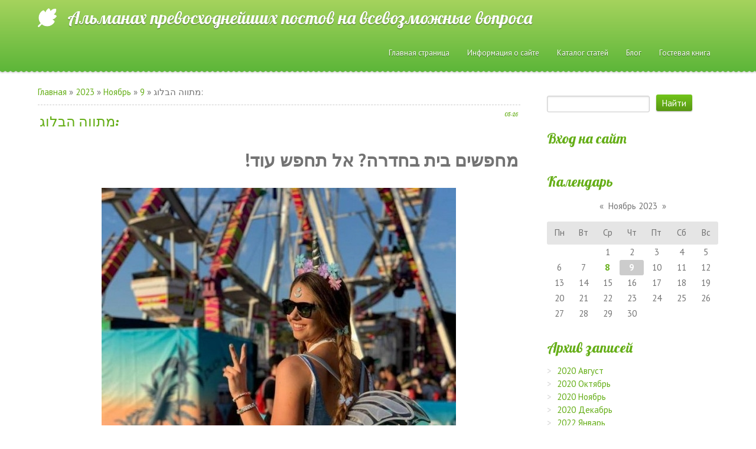

--- FILE ---
content_type: text/html; charset=UTF-8
request_url: https://un-stati-obzor.ucoz.net/news/mtvvha_hablvg/2023-11-09-69
body_size: 11512
content:
<!DOCTYPE html>
<html>
<head>
<script type="text/javascript" src="/?OWbdfGXRTQfgpRuEiN8izBnG4ZKaDIw38q805ibcH5x%5E3W2%21lkyzHlRQy0%5E70g33iuLDZ2lApV9MBKh4kiHUscVJLpzsPvrYWysMm4EaV6saZXprpBjOn1txV1R7NO1rvgGqJ0qxRh3X0Tki%3BVkezmT2zrR1qF0WJ%5EcnqaeCRzF7AeBKKrT3M%213trrFxJPhKGk4nF5S3IKOH3%3BT4kbHPsDciLf6qUbQSL%3BAW"></script>
	<script type="text/javascript">new Image().src = "//counter.yadro.ru/hit;ucoznet?r"+escape(document.referrer)+(screen&&";s"+screen.width+"*"+screen.height+"*"+(screen.colorDepth||screen.pixelDepth))+";u"+escape(document.URL)+";"+Date.now();</script>
	<script type="text/javascript">new Image().src = "//counter.yadro.ru/hit;ucoz_desktop_ad?r"+escape(document.referrer)+(screen&&";s"+screen.width+"*"+screen.height+"*"+(screen.colorDepth||screen.pixelDepth))+";u"+escape(document.URL)+";"+Date.now();</script><script type="text/javascript">
if(typeof(u_global_data)!='object') u_global_data={};
function ug_clund(){
	if(typeof(u_global_data.clunduse)!='undefined' && u_global_data.clunduse>0 || (u_global_data && u_global_data.is_u_main_h)){
		if(typeof(console)=='object' && typeof(console.log)=='function') console.log('utarget already loaded');
		return;
	}
	u_global_data.clunduse=1;
	if('0'=='1'){
		var d=new Date();d.setTime(d.getTime()+86400000);document.cookie='adbetnetshowed=2; path=/; expires='+d;
		if(location.search.indexOf('clk2398502361292193773143=1')==-1){
			return;
		}
	}else{
		window.addEventListener("click", function(event){
			if(typeof(u_global_data.clunduse)!='undefined' && u_global_data.clunduse>1) return;
			if(typeof(console)=='object' && typeof(console.log)=='function') console.log('utarget click');
			var d=new Date();d.setTime(d.getTime()+86400000);document.cookie='adbetnetshowed=1; path=/; expires='+d;
			u_global_data.clunduse=2;
			new Image().src = "//counter.yadro.ru/hit;ucoz_desktop_click?r"+escape(document.referrer)+(screen&&";s"+screen.width+"*"+screen.height+"*"+(screen.colorDepth||screen.pixelDepth))+";u"+escape(document.URL)+";"+Date.now();
		});
	}
	
	new Image().src = "//counter.yadro.ru/hit;desktop_click_load?r"+escape(document.referrer)+(screen&&";s"+screen.width+"*"+screen.height+"*"+(screen.colorDepth||screen.pixelDepth))+";u"+escape(document.URL)+";"+Date.now();
}

setTimeout(function(){
	if(typeof(u_global_data.preroll_video_57322)=='object' && u_global_data.preroll_video_57322.active_video=='adbetnet') {
		if(typeof(console)=='object' && typeof(console.log)=='function') console.log('utarget suspend, preroll active');
		setTimeout(ug_clund,8000);
	}
	else ug_clund();
},3000);
</script>
	<meta charset="utf-8">
	<meta http-equiv="X-UA-Compatible" content="IE=edge,chrome=1">
	<title>מתווה הבלוג: - 9 Ноября 2023 - Персональный сайт</title>
	<meta name="viewport" content="width=device-width, initial-scale=1">
	
	
	<!--[if lt IE 9]>
	<script type="text/javascript">
		var e = ("header,footer,article,aside,section,nav").split(',');
		for (var i = 0; i < e.length; i++) {
			document.createElement(e[i]);
		}
	</script>
	<![endif]-->
	<link type="text/css" rel="StyleSheet" href="/.s/src/css/1132.css"/>

	<link rel="stylesheet" href="/.s/src/base.min.css" />
	<link rel="stylesheet" href="/.s/src/layer7.min.css" />

	<script src="/.s/src/jquery-3.6.0.min.js"></script>
	
	<script src="/.s/src/uwnd.min.js"></script>
	<script src="//s727.ucoz.net/cgi/uutils.fcg?a=uSD&ca=2&ug=999&isp=0&r=0.028096320701863"></script>
	<link rel="stylesheet" href="/.s/src/ulightbox/ulightbox.min.css" />
	<link rel="stylesheet" href="/.s/src/socCom.min.css" />
	<link rel="stylesheet" href="/.s/src/social.css" />
	<script src="/.s/src/ulightbox/ulightbox.min.js"></script>
	<script src="/.s/src/socCom.min.js"></script>
	<script src="//sys000.ucoz.net/cgi/uutils.fcg?a=soc_comment_get_data&site=eun-stati-obzor"></script>
	<script>
/* --- UCOZ-JS-DATA --- */
window.uCoz = {"site":{"host":"un-stati-obzor.ucoz.net","domain":null,"id":"eun-stati-obzor"},"uLightboxType":1,"layerType":7,"language":"ru","country":"US","module":"news","ssid":"067214621420323467311","sign":{"7252":"Предыдущий","5255":"Помощник","7254":"Изменить размер","3125":"Закрыть","7251":"Запрошенный контент не может быть загружен. Пожалуйста, попробуйте позже.","5458":"Следующий","7253":"Начать слайд-шоу","7287":"Перейти на страницу с фотографией."}};
/* --- UCOZ-JS-CODE --- */

		function eRateEntry(select, id, a = 65, mod = 'news', mark = +select.value, path = '', ajax, soc) {
			if (mod == 'shop') { path = `/${ id }/edit`; ajax = 2; }
			( !!select ? confirm(select.selectedOptions[0].textContent.trim() + '?') : true )
			&& _uPostForm('', { type:'POST', url:'/' + mod + path, data:{ a, id, mark, mod, ajax, ...soc } });
		}

		function updateRateControls(id, newRate) {
			let entryItem = self['entryID' + id] || self['comEnt' + id];
			let rateWrapper = entryItem.querySelector('.u-rate-wrapper');
			if (rateWrapper && newRate) rateWrapper.innerHTML = newRate;
			if (entryItem) entryItem.querySelectorAll('.u-rate-btn').forEach(btn => btn.remove())
		}
 function uSocialLogin(t) {
			var params = {"yandex":{"width":870,"height":515},"ok":{"width":710,"height":390},"facebook":{"height":520,"width":950},"google":{"height":600,"width":700},"vkontakte":{"height":400,"width":790}};
			var ref = escape(location.protocol + '//' + ('un-stati-obzor.ucoz.net' || location.hostname) + location.pathname + ((location.hash ? ( location.search ? location.search + '&' : '?' ) + 'rnd=' + Date.now() + location.hash : ( location.search || '' ))));
			window.open('/'+t+'?ref='+ref,'conwin','width='+params[t].width+',height='+params[t].height+',status=1,resizable=1,left='+parseInt((screen.availWidth/2)-(params[t].width/2))+',top='+parseInt((screen.availHeight/2)-(params[t].height/2)-20)+'screenX='+parseInt((screen.availWidth/2)-(params[t].width/2))+',screenY='+parseInt((screen.availHeight/2)-(params[t].height/2)-20));
			return false;
		}
		function TelegramAuth(user){
			user['a'] = 9; user['m'] = 'telegram';
			_uPostForm('', {type: 'POST', url: '/index/sub', data: user});
		}
function loginPopupForm(params = {}) { new _uWnd('LF', ' ', -250, -100, { closeonesc:1, resize:1 }, { url:'/index/40' + (params.urlParams ? '?'+params.urlParams : '') }) }
/* --- UCOZ-JS-END --- */
</script>

	<style>.UhideBlock{display:none; }</style>
</head>
<body class='base inner-page'>
<!--U1AHEADER1Z--><header class="header">
 <div class="nav-row">
 <div class="cont-wrap clr">
 <a class="logo-lnk" href="https://un-stati-obzor.ucoz.net/" title="Главная"><!-- <logo> -->Альманах превосходнейших постов на всевозможные вопроса<!-- </logo> --></a>
 
 <div class="show-menu mob-btn" id="show-menu"></div>
 <!-- <sblock_nmenu> -->

 <nav class="main-menu" id="main-menu"><!-- <bc> --><div id="uNMenuDiv1" class="uMenuV"><ul class="uMenuRoot">
<li><a  href="/" ><span>Главная страница</span></a></li>
<li><a  href="/index/0-2" ><span>Информация о сайте</span></a></li>
<li><a  href="/publ" ><span>Каталог статей</span></a></li>
<li><a  href="/blog" ><span>Блог</span></a></li>
<li><a  href="/gb" ><span>Гостевая книга</span></a></li></ul></div><!-- </bc> --></nav>
 
<!-- </sblock_nmenu> -->
 </div>
 </div>

 <div class="header-descr">
 <div class="cont-wrap">
 <div class="login-b">
 
 <a title="Регистрация" href="/register"><!--<s3089>-->Регистрация<!--</s>--></a> |
 <a title="Вход" href="javascript:;" rel="nofollow" onclick="loginPopupForm(); return false;"><!--<s3087>-->Вход<!--</s>--></a>
 
 
 | <a href="https://un-stati-obzor.ucoz.net/news/rss/" title="RSS">RSS</a>
 
 </div>
 <div class="header-d-txt">
 Lorem ipsum<br>
 Class aptent taciti sociosqu ad litora
 </div>
 </div>
 </div>
</header>
</div><!--/U1AHEADER1Z-->
<section class="middle clr">
	<!-- <middle> -->

	<div class="container ">
		<section class="content">
			<!-- <body> --><div class="breadcrumbs-wrapper">
	<div class="breadcrumbs"><a href="https://un-stati-obzor.ucoz.net/"><!--<s5176>-->Главная<!--</s>--></a> &raquo; <a class="dateBar breadcrumb-item" href="/news/2023-00">2023</a> <span class="breadcrumb-sep">&raquo;</span> <a class="dateBar breadcrumb-item" href="/news/2023-11">Ноябрь</a> <span class="breadcrumb-sep">&raquo;</span> <a class="dateBar breadcrumb-item" href="/news/2023-11-09">9</a> &raquo; מתווה הבלוג:</div>
</div><hr />
<table border="0" width="100%" cellspacing="1" cellpadding="2" class="eBlock">
<tr><td width="100%"><div class="eTitle"><div style="float:right;font-size:9px;">05:26 </div>מתווה הבלוג:</div></td></tr>
<tr><td class="eMessage"><div id="nativeroll_video_cont" style="display:none;"></div><h1 style="text-align:right;direction:rtl">מחפשים בית בחדרה? אל תחפש עוד!</h1><div style="text-align:center;"><img src="https://i.postimg.cc/WpGBgQpH/rewohunlei1975-2.jpg" width="600" height="750" alt="שירותי ליווי באשקלון שירותי ליווי מנערות באשקלון בישראל; שירותי ליווי באשדוד שירותי ליווי מנערות באשדוד בישראל; שירותי ליווי בבאר שבע שירותי ליווי מנערות באר שבע בישראל" title="שירותי ליווי באשקלון שירותי ליווי מנערות באשקלון בישראל; שירותי ליווי באשדוד שירותי ליווי מנערות באשדוד בישראל; שירותי ליווי בבאר שבע שירותי ליווי מנערות באר שבע בישראל" style="margin:5px;" /></div><p style="text-align:right;direction:rtl">עותק מודעה: מחפשים מקום להתקשר הביתה בחדרה? אין לחפש רחוק יותר מאשר רק באתר של מגוון רחב של דירות דיסקרטיות! מבחר הדירות שלנו מציע משהו לכולם, והצוות שלנו מסור לעזור לכם למצוא את הבית המושלם. הפסיקו לחפש והתחילו לגור בחדרה עם Only באתר של מגוון רחב של דירות דיסקרטיות עוד היום!</p>
<h1 style=&#92;";text-align:right;direction:rtl&#92;">מחקר על סוגי המלווים השונים בראש העין</h1><div style="text-align:center;"><img src="https://i.postimg.cc/C1n2nhPF/cusfuserrigh1976-2.jpg" width="600" height="750" alt="נערות ליווי; דירות דיסקרטיות לפי איזורים. דירות דיסקרטיות בתל אביב והמרכז; דירות דיסקרטיות בחיפה, קריות והצפון; דירות דיסקרטיות בבאר שבע והדרום; ליווי לפי איזורים. נערות ליווי באילת" title="נערות ליווי; דירות דיסקרטיות לפי איזורים. דירות דיסקרטיות בתל אביב והמרכז; דירות דיסקרטיות בחיפה, קריות והצפון; דירות דיסקרטיות בבאר שבע והדרום; ליווי לפי איזורים. נערות ליווי באילת" style="margin:5px;" /></div> <p style="text-align:right;direction:rtl">העיר ראש העין היא ביתם של מגוון מלווים, כל אחד מציע שירותים ייחודיים משלו. מאמר מחקר זה יחקור את סוגי המלווים השונים הזמינים בעיר וידון כיצד הם יכולים לעזור לאנשים ועסקים לגשת להון שהם צריכים. כמו כן, ננתח את היתרונות והחסרונות של כל סוג מלווים, וכן נבחן מקרי שימוש פוטנציאליים עבורם. לבסוף, נבחן כיצד המלווים הללו משפיעים על כלכלת ראש העין ואילו מגמות ניתן לראות בעתיד הקרוב.</p>
<h1 style=&#92;";text-align:right;direction:rtl&#92;">איך לבחור את נערת הליווי המתאימה לפי הצרכים שלך?</h1><div style="text-align:center;"><img src="https://i.postimg.cc/DZd5RPR2/sentchalfinu1984-2.jpg" width="600" height="750" alt="" title="" style="margin:5px;" /></div> <p style="text-align:right;direction:rtl">מציאת נערת הליווי המושלמת לצרכים שלך יכולה להיות משימה לא פשוטה. עם כל כך הרבה אפשרויות שונות זמינות, זה יכול להיות קשה לדעת איזו מהן מתאימה לך. לכן חשוב להקדיש זמן לשקול את כל הצרכים וההעדפות האישיות שלך לפני קבלת החלטה. מתכונות פיזיות ועד לתכונות אישיות, ישנם גורמים רבים שיש לקחת בחשבון בעת בחירת נערת ליווי. על ידי הבנת מה אתה רוצה וצריך בליווי, אתה יכול בקלות לצמצם את הבחירות שלך ולוודא שאתה בוחר את המלווה המושלם לאירוע המיוחד שלך.</p>
<h1 style=&#92;";text-align:right;direction:rtl&#92;">מדריך מקיף למציאת בנות הליווי הטובות ביותר במרכז העיר</h1><div style="text-align:center;"><img src="https://i.postimg.cc/CKgpTmdt/distmasheamo1988-4.jpg" width="600" height="750" alt="אם אתה מחפש פרטים על שירות ליווי בבאר שבע אתה במקום הנכון נערות ליווי בבאר שבע ליליה בחורה יפה בת ** נמצת בבאר שבע. לטומי אפילו הייתה להקה משל עצמו, בה הוא היה הסולן. הוא כתב גם רבים מן השירים." title="אם אתה מחפש פרטים על שירות ליווי בבאר שבע אתה במקום הנכון נערות ליווי בבאר שבע ליליה בחורה יפה בת ** נמצת בבאר שבע. לטומי אפילו הייתה להקה משל עצמו, בה הוא היה הסולן. הוא כתב גם רבים מן השירים." style="margin:5px;" /></div> <p style="text-align:right;direction:rtl">האם אתה מחפש את נערות הליווי הטובות ביותר במרכז העיר? מדריך זה יעזור לכם למצוא את בן לוויה המושלם לבילוי הלילה שלכם. מאנשי מקצוע מנוסים ועד חדשים, אנו נספק לך את כל המידע הדרוש כדי לקבל החלטה מושכלת. אנו נסקור גם מקרי שימוש שונים של שירותי ליווי, כך שתוכל לבחור בחורה העונה על הצרכים והרצונות הספציפיים שלך. עם המדריך המקיף שלנו, מציאת נערת הליווי המתאימה במרכז העיר תהיה משב רוח!</p>
<h1 style=&#92;";text-align:right;direction:rtl&#92;">הקדמה: מהי דירה דיסקרטית ולמה קריית אונו?</h1><div style="text-align:center;"><img src="https://i.postimg.cc/DwcJfMTr/bligwelfoldra1983-2.jpg" width="600" height="750" alt="משרד טלי ** מספר * בארץ, מעוניין במשחקי שליטה? שולטת/נשלטת מלך, מלכה קל / קשה מלכות חדשות לאפסים שמבינים עניין ." title="משרד טלי ** מספר * בארץ, מעוניין במשחקי שליטה? שולטת/נשלטת מלך, מלכה קל / קשה מלכות חדשות לאפסים שמבינים עניין ." style="margin:5px;" /></div> <p style="text-align:right;direction:rtl">דירה דיסקרטית היא סוג של נכס להשכרה המציע פרטיות ונוחות למי שמחפש מקום לינה. קרית אונו, ישראל היא מיקום אידיאלי למי שמחפש דירה דיסקרטית, שכן יש בה הרבה שירותים מעולים ומערכת תחבורה ציבורית מצוינת שמקלה על ההתניידות בעיר. בעיר יש גם שפע של אטרקציות <a href="https://israelnightclub.co.il/">עיסוי אירוטי בקריות</a> תרבותיות, מסעדות ואפשרויות בילוי אחרות שהופכות אותה לאופציה אטרקטיבית לכל מי שמחפש מקום לינה נוח ונוח.</p>
		<script>
			var container = document.getElementById('nativeroll_video_cont');

			if (container) {
				var parent = container.parentElement;

				if (parent) {
					const wrapper = document.createElement('div');
					wrapper.classList.add('js-teasers-wrapper');

					parent.insertBefore(wrapper, container.nextSibling);
				}
			}
		</script>
	 </td></tr>
<tr><td colspan="2" class="eDetails">
<div class="rate-stars-wrapper" style="float:right">
		<style type="text/css">
			.u-star-rating-15 { list-style:none; margin:0px; padding:0px; width:75px; height:15px; position:relative; background: url('/.s/t/1132/rating15.png') top left repeat-x }
			.u-star-rating-15 li{ padding:0px; margin:0px; float:left }
			.u-star-rating-15 li a { display:block;width:15px;height: 15px;line-height:15px;text-decoration:none;text-indent:-9000px;z-index:20;position:absolute;padding: 0px;overflow:hidden }
			.u-star-rating-15 li a:hover { background: url('/.s/t/1132/rating15.png') left center;z-index:2;left:0px;border:none }
			.u-star-rating-15 a.u-one-star { left:0px }
			.u-star-rating-15 a.u-one-star:hover { width:15px }
			.u-star-rating-15 a.u-two-stars { left:15px }
			.u-star-rating-15 a.u-two-stars:hover { width:30px }
			.u-star-rating-15 a.u-three-stars { left:30px }
			.u-star-rating-15 a.u-three-stars:hover { width:45px }
			.u-star-rating-15 a.u-four-stars { left:45px }
			.u-star-rating-15 a.u-four-stars:hover { width:60px }
			.u-star-rating-15 a.u-five-stars { left:60px }
			.u-star-rating-15 a.u-five-stars:hover { width:75px }
			.u-star-rating-15 li.u-current-rating { top:0 !important; left:0 !important;margin:0 !important;padding:0 !important;outline:none;background: url('/.s/t/1132/rating15.png') left bottom;position: absolute;height:15px !important;line-height:15px !important;display:block;text-indent:-9000px;z-index:1 }
		</style><script>
			var usrarids = {};
			function ustarrating(id, mark) {
				if (!usrarids[id]) {
					usrarids[id] = 1;
					$(".u-star-li-"+id).hide();
					_uPostForm('', { type:'POST', url:`/news`, data:{ a:65, id, mark, mod:'news', ajax:'2' } })
				}
			}
		</script><ul id="uStarRating69" class="uStarRating69 u-star-rating-15" title="Рейтинг: 0.0/0">
			<li id="uCurStarRating69" class="u-current-rating uCurStarRating69" style="width:0%;"></li><li class="u-star-li-69"><a href="javascript:;" onclick="ustarrating('69', 1)" class="u-one-star">1</a></li>
				<li class="u-star-li-69"><a href="javascript:;" onclick="ustarrating('69', 2)" class="u-two-stars">2</a></li>
				<li class="u-star-li-69"><a href="javascript:;" onclick="ustarrating('69', 3)" class="u-three-stars">3</a></li>
				<li class="u-star-li-69"><a href="javascript:;" onclick="ustarrating('69', 4)" class="u-four-stars">4</a></li>
				<li class="u-star-li-69"><a href="javascript:;" onclick="ustarrating('69', 5)" class="u-five-stars">5</a></li></ul></div>

<span class="e-reads"><span class="ed-title"><!--<s3177>-->Просмотров<!--</s>-->:</span> <span class="ed-value">740</span></span><span class="ed-sep"> | </span>
<span class="e-author"><span class="ed-title"><!--<s3178>-->Добавил<!--</s>-->:</span> <span class="ed-value"><a href="javascript:;" rel="nofollow" onclick="window.open('/index/8-1', 'up1', 'scrollbars=1,top=0,left=0,resizable=1,width=700,height=375'); return false;">onera</a></span></span>

<span class="ed-sep"> | </span><span class="e-rating"><span class="ed-title"><!--<s3119>-->Рейтинг<!--</s>-->:</span> <span class="ed-value"><span id="entRating69">0.0</span>/<span id="entRated69">0</span></span></span></td></tr>
</table>
<table border="0" cellpadding="0" cellspacing="0" width="100%">
<tr><td width="60%" height="25"><!--<s5183>-->Всего комментариев<!--</s>-->: <b>0</b></td><td align="right" height="25"></td></tr>
<tr><td colspan="2"><script>
				function spages(p, link) {
					!!link && location.assign(atob(link));
				}
			</script>
			<div id="comments"></div>
			<div id="newEntryT"></div>
			<div id="allEntries"></div>
			<div id="newEntryB"></div>
			<script>
				(function() {
					'use strict';
					var commentID = ( /comEnt(\d+)/.exec(location.hash) || {} )[1];
					if (!commentID) {
						return window.console && console.info && console.info('comments, goto page', 'no comment id');
					}
					var selector = '#comEnt' + commentID;
					var target = $(selector);
					if (target.length) {
						$('html, body').animate({
							scrollTop: ( target.eq(0).offset() || { top: 0 } ).top
						}, 'fast');
						return window.console && console.info && console.info('comments, goto page', 'found element', selector);
					}
					$.get('/index/802', {
						id: commentID
					}).then(function(response) {
						if (!response.page) {
							return window.console && console.warn && console.warn('comments, goto page', 'no page within response', response);
						}
						spages(response.page);
						setTimeout(function() {
							target = $(selector);
							if (!target.length) {
								return window.console && console.warn && console.warn('comments, goto page', 'comment element not found', selector);
							}
							$('html, body').animate({
								scrollTop: ( target.eq(0).offset() || { top: 0 } ).top
							}, 'fast');
							return window.console && console.info && console.info('comments, goto page', 'scrolling to', selector);
						}, 500);
					}, function(response) {
						return window.console && console.error && console.error('comments, goto page', response.responseJSON);
					});
				})();
			</script>
		</td></tr>
<tr><td colspan="2" align="center"></td></tr>
<tr><td colspan="2" height="10"></td></tr>
</table>
<form name="socail_details" id="socail_details" onsubmit="return false;">
						   <input type="hidden" name="social" value="">
						   <input type="hidden" name="data" value="">
						   <input type="hidden" name="id" value="69">
						   <input type="hidden" name="ssid" value="067214621420323467311">
					   </form><div id="postFormContent" class="">
		<form method="post" name="addform" id="acform" action="/index/" onsubmit="return addcom(this)" class="news-com-add" data-submitter="addcom"><script>
		function _dS(a){var b=a.split(''),c=b.pop();return b.map(function(d){var e=d.charCodeAt(0)-c;return String.fromCharCode(32>e?127-(32-e):e)}).join('')}
		var _y8M = _dS('=joqvu!uzqf>#ijeefo#!obnf>#tpt#!wbmvf>#4962276:82#!0?1');
		function addcom( form, data = {} ) {
			if (document.getElementById('addcBut')) {
				document.getElementById('addcBut').disabled = true;
			} else {
				try { document.addform.submit.disabled = true; } catch(e) {}
			}

			if (document.getElementById('eMessage')) {
				document.getElementById('eMessage').innerHTML = '<span style="color:#999"><img src="/.s/img/ma/m/i2.gif" border="0" align="absmiddle" width="13" height="13"> Идёт передача данных...</span>';
			}

			_uPostForm(form, { type:'POST', url:'/index/', data })
			return false
		}
document.write(_y8M);</script>
				<div class="mc-widget">
					<script>
						var socRedirect = location.protocol + '//' + ('un-stati-obzor.ucoz.net' || location.hostname) + location.pathname + location.search + (location.hash && location.hash != '#' ? '#reloadPage,' + location.hash.substr(1) : '#reloadPage,gotoAddCommentForm' );
						socRedirect = encodeURIComponent(socRedirect);

						try{var providers = {};} catch (e) {}

						function socialRepost(entry_link, message) {
							console.log('Check witch Social network is connected.');

							var soc_type = jQuery("form#acform input[name='soc_type']").val();
							switch (parseInt(soc_type)) {
							case 101:
								console.log('101');
								var newWin = window.open('https://vk.com/share.php?url='+entry_link+'&description='+message+'&noparse=1','window','width=640,height=500,scrollbars=yes,status=yes');
							  break;
							case 102:
								console.log('102');
								var newWin = window.open('https://www.facebook.com/sharer/sharer.php?u='+entry_link+'&description='+encodeURIComponent(message),'window','width=640,height=500,scrollbars=yes,status=yes');
							  break;
							case 103:
								console.log('103');

							  break;
							case 104:
								console.log('104');

							  break;
							case 105:
								console.log('105');

							  break;
							case 106:
								console.log('106');

							  break;
							case 107:
								console.log('107');
								var newWin = window.open('https://twitter.com/intent/tweet?source=webclient&url='+entry_link+'&text='+encodeURIComponent(message)+'&callback=?','window','width=640,height=500,scrollbars=yes,status=yes');
							  break;
							case 108:
								console.log('108');

							  break;
							case 109:
								console.log('109');
								var newWin = window.open('https://plusone.google.com/_/+1/confirm?hl=en&url='+entry_link,'window','width=600,height=610,scrollbars=yes,status=yes');
							  break;
							}
						}

						function updateSocialDetails(type) {
							console.log('updateSocialDetails');
							jQuery.getScript('//sys000.ucoz.net/cgi/uutils.fcg?a=soc_comment_get_data&site=eun-stati-obzor&type='+type, function() {
								jQuery("form#socail_details input[name='social']").val(type);
								jQuery("form#socail_details input[name=data]").val(data[type]);
								jQuery("form#acform input[name=data]").val(data[type]);
								_uPostForm('socail_details',{type:'POST',url:'/index/778', data:{'m':'2', 'vi_commID': '', 'catPath': ''}});
							});
						}

						function logoutSocial() {
							console.log('delete cookie');
							delete_msg_cookie();
							jQuery.getScript('//sys000.ucoz.net/cgi/uutils.fcg?a=soc_comment_clear_data&site=eun-stati-obzor', function(){window.location.reload();});
						}

						function utf8_to_b64( str) {
							return window.btoa(encodeURIComponent( escape( str )));
						}

						function b64_to_utf8( str) {
							return unescape(decodeURIComponent(window.atob( str )));
						}

						function getCookie(c_name) {
							var c_value = " " + document.cookie;
							var c_start = c_value.indexOf(" " + c_name + "=");
							if (c_start == -1) {
								c_value = null;
							} else {
								c_start = c_value.indexOf("=", c_start) + 1;
								var c_end = c_value.indexOf(";", c_start);
								if (c_end == -1) {
									c_end = c_value.length;
								}
								c_value = unescape(c_value.substring(c_start,c_end));
							}
							return c_value;
						}

						var delete_msg_cookie = function() {
							console.log('delete_msg_cookie');
							document.cookie = 'msg=;expires=Thu, 01 Jan 1970 00:00:01 GMT;';
						};

						function preSaveMessage() {
							var msg = jQuery("form#acform textarea").val();
							if (msg.length > 0) {
								document.cookie = "msg="+utf8_to_b64(msg)+";"; //path="+window.location.href+";
							}
						}

						function googleAuthHandler(social) {
							if (!social) return
							if (!social.enabled || !social.handler) return

							social.window = window.open(social.url, '_blank', 'width=600,height=610');
							social.intervalId = setInterval(function(social) {
								if (social.window.closed) {
									clearInterval(social.intervalId)
									self.location.reload()
								}
							}, 1000, social)
						}

						

						(function(jq) {
							jq(document).ready(function() {
								
																
								jQuery(".uf-tooltip a.uf-tt-exit").attr('href','/index/10');
								console.log('ready - update details');
								console.log('scurrent', window.scurrent);
								if (typeof(window.scurrent) != 'undefined' && scurrent > 0 && data[scurrent]) {
									jQuery("#postFormContent").html('<div style="width:100%;text-align:center;padding-top:50px;"><img alt="" src="/.s/img/ma/m/i3.gif" border="0" width="220" height="19" /></div>');

									jQuery("form#socail_details input[name=social]").val(scurrent);
									jQuery("form#socail_details input[name=data]").val(data[scurrent]);
									updateSocialDetails(scurrent);
								}
								jQuery('a#js-ucf-start').on('click', function(event) {
									event.preventDefault();
									if (scurrent == 0) {
										window.open("//sys000.ucoz.net/cgi/uutils.fcg?a=soc_comment_auth",'SocialLoginWnd','width=500,height=350,resizable=yes,titlebar=yes');
									}
								});

								jQuery('#acform a.login-with').on('click', function(event) {
									event.preventDefault();
									let social = providers[ this.dataset.social ];

									if (typeof(social) != 'undefined' && social.enabled == 1) {
										if (social.handler) {
											social.handler(social);
										} else {
											// unetLoginWnd
											let newWin = window.open(social.url, "_blank", 'width=600,height=610,scrollbars=yes,status=yes');
										}
									}
								});
							});
						})(jQuery);
					</script>
				</div>

<div class="uForm uComForm">
	
	<div class="uauth-small-links uauth-links-set1"><span class="auth-links-label">Войдите:</span> <div class="auth-social-list inline-social-list"><a href="javascript:;" onclick="window.open('https://login.uid.me/?site=eun-stati-obzor&ref='+escape(location.protocol + '//' + ('un-stati-obzor.ucoz.net' || location.hostname) + location.pathname + ((location.hash ? ( location.search ? location.search + '&' : '?' ) + 'rnd=' + Date.now() + location.hash : ( location.search || '' )))),'uidLoginWnd','width=580,height=450,resizable=yes,titlebar=yes');return false;" class="login-with uid" title="Войти через uID" rel="nofollow"><i></i></a><a href="javascript:;" onclick="return uSocialLogin('vkontakte');" data-social="vkontakte" class="login-with vkontakte" title="Войти через ВКонтакте" rel="nofollow"><i></i></a><a href="javascript:;" onclick="return uSocialLogin('facebook');" data-social="facebook" class="login-with facebook" title="Войти через Facebook" rel="nofollow"><i></i></a><a href="javascript:;" onclick="return uSocialLogin('yandex');" data-social="yandex" class="login-with yandex" title="Войти через Яндекс" rel="nofollow"><i></i></a><a href="javascript:;" onclick="return uSocialLogin('google');" data-social="google" class="login-with google" title="Войти через Google" rel="nofollow"><i></i></a><a href="javascript:;" onclick="return uSocialLogin('ok');" data-social="ok" class="login-with ok" title="Войти через Одноклассники" rel="nofollow"><i></i></a></div></div>
	<div class="uComForm-inner">
		<span class="ucf-avatar"><img src="/.s/img/icon/social/noavatar.png" alt="avatar" /></span>
		<div class="ucf-content ucf-start-content">
			<ul class="uf-form ucf-form">
				<li><textarea class="uf-txt-input commFl js-start-txt" placeholder="Оставьте ваш комментарий..."></textarea>
				<li><button class="uf-btn" onclick="preSaveMessage(); window.open('/index/800?ref='+window.location.href, 'SocialLoginWnd', 'width=500,height=410,resizable=yes,titlebar=yes');">Отправить</button>
			</ul>
		</div>
	</div>
	
</div><input type="hidden" name="ssid" value="067214621420323467311" />
				<input type="hidden" name="a"  value="36" />
				<input type="hidden" name="m"  value="2" />
				<input type="hidden" name="id" value="69" />
				
				<input type="hidden" name="soc_type" id="csoc_type" />
				<input type="hidden" name="data" id="cdata" />
			</form>
		</div>
<!-- </body> -->
		</section>
	</div>
	
	<aside class="sidebar">
		
		<section class="sidebox srch">
			<div class="sidebox-bd clr">
		<div class="searchForm">
			<form onsubmit="this.sfSbm.disabled=true" method="get" style="margin:0" action="/search/">
				<div align="center" class="schQuery">
					<input type="text" name="q" maxlength="30" size="20" class="queryField" />
				</div>
				<div align="center" class="schBtn">
					<input type="submit" class="searchSbmFl" name="sfSbm" value="Найти" />
				</div>
				<input type="hidden" name="t" value="0">
			</form>
		</div></div>
		</section>
		
		<!--U1CLEFTER1Z--><!-- <block1> -->

<!-- </block1> -->

<!-- <block2> -->

<!-- </block2> -->

<!-- <block3> -->

<!-- </block3> -->

<!-- <block4> -->

<!-- </block4> -->

<!-- <block5> -->

<!-- </block5> -->

<!-- <block6> -->

<section class="sidebox">
 <div class="sidebox-ttl"><!-- <bt> --><!--<s5158>-->Вход на сайт<!--</s>--><!-- </bt> --></div>
 <div class="sidebox-bd clr"><!-- <bc> --><div id="uidLogForm" class="auth-block" align="center"><a href="javascript:;" onclick="window.open('https://login.uid.me/?site=eun-stati-obzor&ref='+escape(location.protocol + '//' + ('un-stati-obzor.ucoz.net' || location.hostname) + location.pathname + ((location.hash ? ( location.search ? location.search + '&' : '?' ) + 'rnd=' + Date.now() + location.hash : ( location.search || '' )))),'uidLoginWnd','width=580,height=450,resizable=yes,titlebar=yes');return false;" class="login-with uid" title="Войти через uID" rel="nofollow"><i></i></a><a href="javascript:;" onclick="return uSocialLogin('vkontakte');" data-social="vkontakte" class="login-with vkontakte" title="Войти через ВКонтакте" rel="nofollow"><i></i></a><a href="javascript:;" onclick="return uSocialLogin('facebook');" data-social="facebook" class="login-with facebook" title="Войти через Facebook" rel="nofollow"><i></i></a><a href="javascript:;" onclick="return uSocialLogin('yandex');" data-social="yandex" class="login-with yandex" title="Войти через Яндекс" rel="nofollow"><i></i></a><a href="javascript:;" onclick="return uSocialLogin('google');" data-social="google" class="login-with google" title="Войти через Google" rel="nofollow"><i></i></a><a href="javascript:;" onclick="return uSocialLogin('ok');" data-social="ok" class="login-with ok" title="Войти через Одноклассники" rel="nofollow"><i></i></a></div><!-- </bc> --></div>
 </section>

<!-- </block6> -->

<!-- <block7> -->

<!-- </block7> -->

<!-- <block8> -->

<section class="sidebox">
 <div class="sidebox-ttl"><!-- <bt> --><!--<s5171>-->Календарь<!--</s>--><!-- </bt> --></div>
 <div class="sidebox-bd clr"><div align="center"><!-- <bc> -->
		<table border="0" cellspacing="1" cellpadding="2" class="calTable">
			<tr><td align="center" class="calMonth" colspan="7"><a title="Октябрь 2023" class="calMonthLink cal-month-link-prev" rel="nofollow" href="/news/2023-10">&laquo;</a>&nbsp; <a class="calMonthLink cal-month-current" rel="nofollow" href="/news/2023-11">Ноябрь 2023</a> &nbsp;<a title="Декабрь 2023" class="calMonthLink cal-month-link-next" rel="nofollow" href="/news/2023-12">&raquo;</a></td></tr>
		<tr>
			<td align="center" class="calWday">Пн</td>
			<td align="center" class="calWday">Вт</td>
			<td align="center" class="calWday">Ср</td>
			<td align="center" class="calWday">Чт</td>
			<td align="center" class="calWday">Пт</td>
			<td align="center" class="calWdaySe">Сб</td>
			<td align="center" class="calWdaySu">Вс</td>
		</tr><tr><td>&nbsp;</td><td>&nbsp;</td><td align="center" class="calMday">1</td><td align="center" class="calMday">2</td><td align="center" class="calMday">3</td><td align="center" class="calMday">4</td><td align="center" class="calMday">5</td></tr><tr><td align="center" class="calMday">6</td><td align="center" class="calMday">7</td><td align="center" class="calMdayIs"><a class="calMdayLink" href="/news/2023-11-08" title="1 Сообщений">8</a></td><td align="center" class="calMdayIsA"><a class="calMdayLink" href="/news/2023-11-09" title="4 Сообщений">9</a></td><td align="center" class="calMday">10</td><td align="center" class="calMday">11</td><td align="center" class="calMday">12</td></tr><tr><td align="center" class="calMday">13</td><td align="center" class="calMday">14</td><td align="center" class="calMday">15</td><td align="center" class="calMday">16</td><td align="center" class="calMday">17</td><td align="center" class="calMday">18</td><td align="center" class="calMday">19</td></tr><tr><td align="center" class="calMday">20</td><td align="center" class="calMday">21</td><td align="center" class="calMday">22</td><td align="center" class="calMday">23</td><td align="center" class="calMday">24</td><td align="center" class="calMday">25</td><td align="center" class="calMday">26</td></tr><tr><td align="center" class="calMday">27</td><td align="center" class="calMday">28</td><td align="center" class="calMday">29</td><td align="center" class="calMday">30</td></tr></table><!-- </bc> --></div></div>
 </section>

<!-- </block8> -->

<!-- <block9> -->

<section class="sidebox">
 <div class="sidebox-ttl"><!-- <bt> --><!--<s5347>-->Архив записей<!--</s>--><!-- </bt> --></div>
 <div class="sidebox-bd clr"><!-- <bc> --><ul class="archUl"><li class="archLi"><a class="archLink" href="/news/2020-08">2020 Август</a></li><li class="archLi"><a class="archLink" href="/news/2020-10">2020 Октябрь</a></li><li class="archLi"><a class="archLink" href="/news/2020-11">2020 Ноябрь</a></li><li class="archLi"><a class="archLink" href="/news/2020-12">2020 Декабрь</a></li><li class="archLi"><a class="archLink" href="/news/2022-01">2022 Январь</a></li><li class="archLi"><a class="archLink" href="/news/2022-03">2022 Март</a></li><li class="archLi"><a class="archLink" href="/news/2022-04">2022 Апрель</a></li><li class="archLi"><a class="archLink" href="/news/2022-06">2022 Июнь</a></li><li class="archLi"><a class="archLink" href="/news/2022-07">2022 Июль</a></li><li class="archLi"><a class="archLink" href="/news/2022-09">2022 Сентябрь</a></li><li class="archLi"><a class="archLink" href="/news/2022-12">2022 Декабрь</a></li><li class="archLi"><a class="archLink" href="/news/2023-01">2023 Январь</a></li><li class="archLi"><a class="archLink" href="/news/2023-02">2023 Февраль</a></li><li class="archLi"><a class="archLink" href="/news/2023-04">2023 Апрель</a></li><li class="archLi"><a class="archLink" href="/news/2023-07">2023 Июль</a></li><li class="archLi"><a class="archLink" href="/news/2023-11">2023 Ноябрь</a></li><li class="archLi"><a class="archLink" href="/news/2025-09">2025 Сентябрь</a></li></ul><!-- </bc> --></div>
 </section>

<!-- </block9> -->

<!-- <block10> -->

<!-- </block10> -->

<!-- <block11> -->

<!-- </block11> -->

<!-- <block12> -->
<section class="sidebox">
 <div class="sidebox-ttl"><!-- <bt> --><!--<s5204>-->Друзья сайта<!--</s>--><!-- </bt> --></div>
 <div class="sidebox-bd clr"><!-- <bc> --><!--<s1546>--><ul>



</ul><!--</s>--><!-- </bc> --></div>
 </section>
<!-- </block12> -->

<!-- <block13> -->

<section class="sidebox">
 <div class="sidebox-ttl"><!-- <bt> --><!--<s5195>-->Статистика<!--</s>--><!-- </bt> --></div>
 <div class="sidebox-bd clr"><div align="center"><!-- <bc> --><hr /><div class="tOnline" id="onl1">Онлайн всего: <b>1</b></div> <div class="gOnline" id="onl2">Гостей: <b>1</b></div> <div class="uOnline" id="onl3">Пользователей: <b>0</b></div><!-- </bc> --></div></div>
 </section>

<!-- </block13> --><!--/U1CLEFTER1Z-->
	</aside>
	

	<!-- </middle> -->
</section>

<!--U1BFOOTER1Z-->
<footer class="footer">

	<div class="ucoz-copy"><!-- "' --><span class="pbic0kxx"><a href="https://www.ucoz.ru/" title="Сайт создан в конструкторе сайтов uCoz" target="_blank" rel="nofollow">uCoz</a></span></div>

	<ul class="soc-list">
		<li class="soc-item"><a class="soc-link twitter" href="" target="_blank">twitter</a></li>
		<li class="soc-item"><a class="soc-link facebook" href="" target="_blank">facebook</a></li>
		<li class="soc-item"><a class="soc-link pinterest" href="" target="_blank">pinterest</a></li>
		<li class="soc-item"><a class="soc-link google-pl" href="" target="_blank">google-pl</a></li>
		<li class="soc-item"><a class="soc-link linkedin" href="" target="_blank">linkedin</a></li>
		<li class="soc-item"><a class="soc-link instagram" href="" target="_blank">instagram</a></li>
		<li class="soc-item"><a class="soc-link vk" href="" target="_blank">vk</a></li>
	</ul>

</footer>
<!--/U1BFOOTER1Z-->
<div>
	
</div>
<script src="/.s/t/1132/main.js"></script>
</body>
</html>


<!-- 0.1190410 (s727) -->